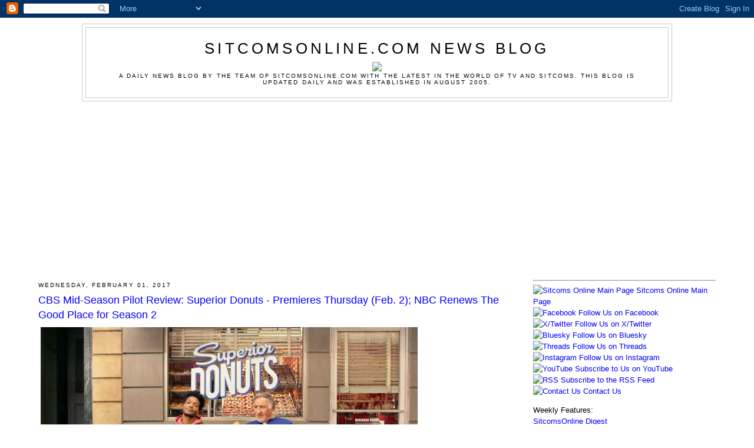

--- FILE ---
content_type: text/html; charset=utf-8
request_url: https://www.google.com/recaptcha/api2/aframe
body_size: 268
content:
<!DOCTYPE HTML><html><head><meta http-equiv="content-type" content="text/html; charset=UTF-8"></head><body><script nonce="HryBzuLOPANjkpLhAo9G8A">/** Anti-fraud and anti-abuse applications only. See google.com/recaptcha */ try{var clients={'sodar':'https://pagead2.googlesyndication.com/pagead/sodar?'};window.addEventListener("message",function(a){try{if(a.source===window.parent){var b=JSON.parse(a.data);var c=clients[b['id']];if(c){var d=document.createElement('img');d.src=c+b['params']+'&rc='+(localStorage.getItem("rc::a")?sessionStorage.getItem("rc::b"):"");window.document.body.appendChild(d);sessionStorage.setItem("rc::e",parseInt(sessionStorage.getItem("rc::e")||0)+1);localStorage.setItem("rc::h",'1768803661049');}}}catch(b){}});window.parent.postMessage("_grecaptcha_ready", "*");}catch(b){}</script></body></html>